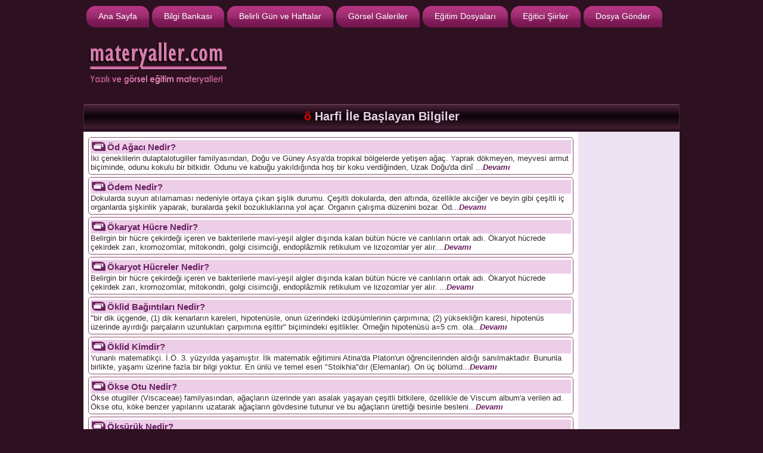

--- FILE ---
content_type: text/html
request_url: https://materyaller.com/kaynakbilgi-18-sayfa1.html
body_size: 4468
content:
<!DOCTYPE html>
<html lang="tr">
<head>
<meta name="content-language" content="tr" />
<meta http-equiv="content-type" content="text/html; charset=windows-1254" />
<meta http-equiv="content-type" content="text/html; charset=iso-8859-9" />
<meta name="revisit-after" content="7 days" />
<link rel="shortcut icon" href="/css/favicon.ico" type="image/x-icon" />
<link href="/css/stil.css" rel="stylesheet" type="text/css" />
 

<title>Bilgi bankası, kaynak yazılar, güncel ansiklopedik özet bilgiler</title>
<meta name="keywords" content="bilgi, ansiklopedi, özet, kaynak, yazı, ders notu, wikipedi, ders, proje, performans, eğitim, öğretim, okul, öğretmen, öğrenci, ilköğretim, ortaöğretim, lise, üniversite" />
<meta name="description" content=" Bir çok konuda kaynak bilgi ve yazıya site sayfalarımızdan ulaşabilirsiniz" />

</head>
<body>

<!-- Global site tag (gtag.js) - Google Analytics -->
<script async src="https://www.googletagmanager.com/gtag/js?id=UA-2230311-7"></script>
<script>
  window.dataLayer = window.dataLayer || [];
  function gtag(){dataLayer.push(arguments);}
  gtag('js', new Date());

  gtag('config', 'UA-2230311-7');
</script>


<div id="wrapper">
<div id="header-wrapper">
<div id="header">

<div id="menu">
<ul>
<li><a title="Görsel Yazılı Eğitim Materyalleri" href="/"><span>Ana Sayfa</span></a></li>
<li><a title="Bilgi bankası, ansiklopedik bilgi" href="/bilgibankasi.html"><span>Bilgi Bankası</span></a></li>
<li><a title="Belirli Günler ve Haftalar" href="/belirligunlervehaftalar/index.html"><span>Belirli Gün ve Haftalar</span></a></li>
<li><a title="Resim ve Fotoğraf Galerileri" href="/resimler_ve_fotograflar.html"><span>Görsel Galeriler</span></a></li>
<li><a title="Güncel eğitim öğretim dosyaları" href="/egitim-dosyalari.html"><span>Eğitim Dosyaları</span></a></li>
<li><a title="Eğitici öğretici okul çocuk şiirleri" href="/egiticisiirler/index.html"><span>Eğitici Şiirler</span></a></li>
<li><a title="Dosya Paylaş" href="/dosyaekle.html"><span>Dosya Gönder</span></a></li>
</ul>
</div>

<div class="clear"></div>

<div id="logo">
<a title="Güncel Yazılı ve Görsel Eğitim Materyalleri" href="http://www.materyaller.com/">
<img alt="Yazılı ve Görsel Eğitim Materyalleri" title="Yazılı ve Görsel Eğitim Materyalleri" style="border:0" src="/css/images/logo.png" /></a>
 </div>

<div style="float:right;padding:12px 5px;">
<script async src="//pagead2.googlesyndication.com/pagead/js/adsbygoogle.js"></script>
<!-- mtryl728 -->
<ins class="adsbygoogle"
     style="display:inline-block;width:728px;height:90px"
     data-ad-client="ca-pub-4550344718966717"
     data-ad-slot="5403044872"></ins>
<script>
(adsbygoogle = window.adsbygoogle || []).push({});
</script>
</div>

</div>
</div>

<h1> <span>ö</span> Harfi İle Başlayan Bilgiler</h1>

<div id="page">
<div id="maxbox">


<div class="box">
<div class="ttl"><a title="Öd Ağacı Nedir?" href="Od-Agaci-Nedir-hakkinda-bilgi-514.html">Öd Ağacı Nedir?</a></div>
İki çeneklilerin dulaptalotugiller familyasından, Doğu ve Güney Asya'da tropikal bölgelerde yetişen ağaç. 
Yaprak dökmeyen, meyvesi armut biçiminde, odunu kokulu bir bitkidir. Odunu ve kabuğu yakıldığında hoş bir koku verdiğinden, Uzak Doğu'da dinî ...<a title="Öd Ağacı Nedir?" href="/Od-Agaci-Nedir-hakkinda-bilgi-514.html"><b><i>Devamı</i></b></a></div>

<div class="box">
<div class="ttl"><a title="Ödem Nedir?" href="Odem-Nedir-hakkinda-bilgi-516.html">Ödem Nedir?</a></div>
Dokularda suyun atılamaması nedeniyle ortaya çıkan şişlik durumu. Çeşitli dokularda, deri altında, özellikle akciğer ve beyin gibi çeşitli iç organlarda şişkinlik yaparak, buralarda şekil bozukluklarına yol açar. Organın çalışma düzenini bozar.

Öd...<a title="Ödem Nedir?" href="/Odem-Nedir-hakkinda-bilgi-516.html"><b><i>Devamı</i></b></a></div>

<div class="box">
<div class="ttl"><a title="Ökaryat Hücre Nedir?" href="Okaryat-Hucre-Nedir-hakkinda-bilgi-518.html">Ökaryat Hücre Nedir?</a></div>
Belirgin bir hücre çekirdeği içeren ve bakterilerle mavi-yeşil algler dışında kalan bütün hücre ve canlıların ortak adı. Ökaryot hücrede çekirdek zarı, kromozomlar, mitokondri, golgi cisimciği, endoplâzmik retikulum ve lizozomlar yer alır....<a title="Ökaryat Hücre Nedir?" href="/Okaryat-Hucre-Nedir-hakkinda-bilgi-518.html"><b><i>Devamı</i></b></a></div>

<div class="box">
<div class="ttl"><a title="Ökaryot Hücreler Nedir?" href="Okaryot-Hucreler-Nedir-hakkinda-bilgi-1686.html">Ökaryot Hücreler Nedir?</a></div>
Belirgin bir hücre çekirdeği içeren ve bakterilerle mavi-yeşil algler dışında kalan bütün hücre ve canlıların ortak adı. Ökaryot hücrede çekirdek zarı, kromozomlar, mitokondri, golgi cisimciği, endoplâzmik retikulum ve lizozomlar yer alır. ...<a title="Ökaryot Hücreler Nedir?" href="/Okaryot-Hucreler-Nedir-hakkinda-bilgi-1686.html"><b><i>Devamı</i></b></a></div>

<div class="box">
<div class="ttl"><a title="Öklid Bağıntıları Nedir?" href="Oklid-Bagintilari-Nedir-hakkinda-bilgi-1687.html">Öklid Bağıntıları Nedir?</a></div>
"bir dik üçgende, (1) dik kenarların kareleri, hipotenüsle, onun üzerindeki izdüşümlerinin çarpımına; (2) yüksekliğin karesi, hipotenüs üzerinde ayırdığı parçaların uzunlukları çarpımına eşittir" biçimindeki eşitlikler. Örneğin hipotenüsü a=5 cm. ola...<a title="Öklid Bağıntıları Nedir?" href="/Oklid-Bagintilari-Nedir-hakkinda-bilgi-1687.html"><b><i>Devamı</i></b></a></div>

<div class="box">
<div class="ttl"><a title="Öklid Kimdir?" href="Oklid-Kimdir-hakkinda-bilgi-5802.html">Öklid Kimdir?</a></div>
Yunanlı matematikçi. İ.Ö. 3. yüzyılda yaşamıştır. İlk matematik eğitimini Atina'da Platon'un öğrencilerinden aldığı sanılmaktadır. Bununla birlikte, yaşamı üzerine fazla bir bilgi yoktur. En ünlü ve temel eseri "Stoikhia"dır (Elemanlar). On üç bölümd...<a title="Öklid Kimdir?" href="/Oklid-Kimdir-hakkinda-bilgi-5802.html"><b><i>Devamı</i></b></a></div>

<div class="box">
<div class="ttl"><a title="Ökse Otu Nedir?" href="Okse-Otu-Nedir-hakkinda-bilgi-515.html">Ökse Otu Nedir?</a></div>
Ökse otugiller (Viscaceae) familyasından, ağaçların üzerinde yarı asalak yaşayan çeşitli bitkilere, özellikle de Viscum album'a verilen ad. Ökse otu, köke benzer yapılarını uzatarak ağaçların gövdesine tutunur ve bu ağaçların ürettiği besinle besleni...<a title="Ökse Otu Nedir?" href="/Okse-Otu-Nedir-hakkinda-bilgi-515.html"><b><i>Devamı</i></b></a></div>

<div class="box">
<div class="ttl"><a title="Öksürük Nedir?" href="Oksuruk-Nedir-hakkinda-bilgi-519.html">Öksürük Nedir?</a></div>
Akciğerlerden, solunum yollarından yabancı madde ve salgıları dışarı atmak üzere yapılan şiddetli soluk verme hareketi. Öksürme anında soluk borusunun ağzı kapanmış durumdadır. Hava, ses tellerinin arasındaki boşluktan geçerken bir zorlamayla karşı k...<a title="Öksürük Nedir?" href="/Oksuruk-Nedir-hakkinda-bilgi-519.html"><b><i>Devamı</i></b></a></div>

<div class="box">
<div class="ttl"><a title="Öksüz Dede Kimdir?" href="Oksuz-Dede-Kimdir-hakkinda-bilgi-1679.html">Öksüz Dede Kimdir?</a></div>
(?-?), halk şairi. Asıl adı Ali'dir. III. Murat'ın 1577-1590 yılları arasındaki İran seferlerini konu olarak işleyen şiirinden 16. yüzyılda yaşadığı belirlenebilmiştir. Yaşamı üzerine başka bilgi bulunmayan Öksüz Dede'nin, Öksüz Âşık takma adını kull...<a title="Öksüz Dede Kimdir?" href="/Oksuz-Dede-Kimdir-hakkinda-bilgi-1679.html"><b><i>Devamı</i></b></a></div>

<div class="box">
<div class="ttl"><a title="Öküz Gözü Çiçeği" href="Okuz-Gozu-Cicegi-hakkinda-bilgi-1680.html">Öküz Gözü Çiçeği</a></div>
Bileşikgillerden, çok yıllık, zehirli, otsu bir bitki; mastıçiçeği; sığırgözü; arnika (Arnica montana). Çayır ve ormanlarda yetişir. Sarı renkli çiçekleri papatyayı andırır. Yaprakları, kökleri ve özellikle çiçekleri hekimlikte kusturucu ve sinir sis...<a title="Öküz Gözü Çiçeği" href="/Okuz-Gozu-Cicegi-hakkinda-bilgi-1680.html"><b><i>Devamı</i></b></a></div>

<div class="box">
<div class="ttl"><a title="Ölçek Nedir?" href="Olcek-Nedir-hakkinda-bilgi-1681.html">Ölçek Nedir?</a></div>
Harita üzerindeki bir uzunluğun, yeryüzünde temsil ettiği gerçek uzunluğa oranı. Ölçek, harita üzerinde ya oran olarak (1:100.000, 1:20.000 gibi) ya da bir uzunluk birimi cinsinden derecelenmiş çizgi biçiminde gösterilir. Örneğin, ölçeği 1:1.000.000 ...<a title="Ölçek Nedir?" href="/Olcek-Nedir-hakkinda-bilgi-1681.html"><b><i>Devamı</i></b></a></div>

<div class="box">
<div class="ttl"><a title="Ölçü Birimleri Nedir?" href="Olcu-Birimleri-Nedir-hakkinda-bilgi-1682.html">Ölçü Birimleri Nedir?</a></div>
Günlük yaşamda, ticaret ve sanayide ağırlık, uzunluk, alan ve hacim belirtmek amacıyla kullanılan birimler. İnsanlar tarihî gelişim içinde değişik büyüklükleri ifade etmek zorunluluğuyla karşılaştılar. Gerek çevrelerinde gerekse kendilerinde gözledik...<a title="Ölçü Birimleri Nedir?" href="/Olcu-Birimleri-Nedir-hakkinda-bilgi-1682.html"><b><i>Devamı</i></b></a></div>

<div class="box">
<div class="ttl"><a title="Ömer Asım Aksoy Kimdir?" href="Omer-Asim-Aksoy-Kimdir-hakkinda-bilgi-4159.html">Ömer Asım Aksoy Kimdir?</a></div>
(1898 Gaziantep-1993 Ankara)yazar, dilci. Ortaöğrenimini doğduğu kentte, yükseköğrenimini -uzun süre öğretmenlikten sonra- İstanbul Üniversitesi Hukuk Fakültesi'nde tamamladı (1928). Bir süre savcılık yaptı, milletvekili seçildi. Avukatlık ve öğretme...<a title="Ömer Asım Aksoy Kimdir?" href="/Omer-Asim-Aksoy-Kimdir-hakkinda-bilgi-4159.html"><b><i>Devamı</i></b></a></div>

<div class="box">
<div class="ttl"><a title="Ömer Hayyam Kimdir?" href="Omer-Hayyam-Kimdir-hakkinda-bilgi-209.html">Ömer Hayyam Kimdir?</a></div>
Ömer Hayyam (1048-1131)
            Asıl adı Giyaseddin Ebu'l Feth Bin İbrahim El Hayyam' dır. 18 Mayıs 1048'de İranin Nişabur kentinde doğan Ömer Hayyam bir çadırcının oğluydu. Çadırcı anlamına gelen soyadını babasının mesleğinden almıştır.Fakat o ...<a title="Ömer Hayyam Kimdir?" href="/Omer-Hayyam-Kimdir-hakkinda-bilgi-209.html"><b><i>Devamı</i></b></a></div>

<div class="box">
<div class="ttl"><a title="Ömer Lütfi Akad Kimdir?" href="Omer-Lutfi-Akad-Kimdir-hakkinda-bilgi-4110.html">Ömer Lütfi Akad Kimdir?</a></div>
(1916 İstanbul)film yönetmeni. İstanbul Yüksek İktisat ve Ticaret Okulu'nu bitirdi. 1948'de yönetmenliğe başladı. İlk filmi, Halide Edip Adıvar'ın romanından uyarlanan "Vurun Kahpeye" dir (1949). Daha sonra "Lüküs Hayat" (1950) adlı bir operet ve "Ta...<a title="Ömer Lütfi Akad Kimdir?" href="/Omer-Lutfi-Akad-Kimdir-hakkinda-bilgi-4110.html"><b><i>Devamı</i></b></a></div>

<div class="box">
<div class="ttl"><a title="Ömer Lütfi Barkan Kimdir?" href="Omer-Lutfi-Barkan-Kimdir-hakkinda-bilgi-5574.html">Ömer Lütfi Barkan Kimdir?</a></div>
(1905 Edirne-1979 İstanbul), tarihçi. Yükseköğrenimini İstanbul Üniversitesi Edebiyat Fakültesi Felsefe Bölümü'yle Fransa Strasbourg Üniversitesi Edebiyat Fakültesi'nde tamamladı. Strasbourg Üniversitesi'nden sosyoloji ve psikoloji sertifikaları, ikt...<a title="Ömer Lütfi Barkan Kimdir?" href="/Omer-Lutfi-Barkan-Kimdir-hakkinda-bilgi-5574.html"><b><i>Devamı</i></b></a></div>

<div class="center">

<div class="pagination"><span class="disabled">« Önceki</span><span class="currentte">1</span><a href="http://www.materyaller.com/kaynakbilgi-18-sayfa2.html">2</a><a href="http://www.materyaller.com/kaynakbilgi-18-sayfa3.html">3</a><a href="http://www.materyaller.com/kaynakbilgi-18-sayfa2.html">Sonraki »</a></div>
 
</div>




<div class="clear"></div>

<h2>Aramanızla ilgili ilk harfi seçerek bilgilere ulaşabilirsiniz.</h2>

<div class="harf"><a href="http://www.materyaller.com/kaynakbilgi-1-sayfa1.html">A</a></div>
<div class="harf"><a href="http://www.materyaller.com/kaynakbilgi-2-sayfa1.html">B</a></div>
<div class="harf"><a href="http://www.materyaller.com/kaynakbilgi-3-sayfa1.html">C</a></div>
<div class="harf"><a href="http://www.materyaller.com/kaynakbilgi-4-sayfa1.html">Ç</a></div>
<div class="harf"><a href="http://www.materyaller.com/kaynakbilgi-5-sayfa1.html">D</a></div>
<div class="harf"><a href="http://www.materyaller.com/kaynakbilgi-6-sayfa1.html">E</a></div>
<div class="harf"><a href="http://www.materyaller.com/kaynakbilgi-7-sayfa1.html">F</a></div>
<div class="harf"><a href="http://www.materyaller.com/kaynakbilgi-8-sayfa1.html">G</a></div>
<div class="harf"><a href="http://www.materyaller.com/kaynakbilgi-9-sayfa1.html">H</a></div>
<div class="harf"><a href="http://www.materyaller.com/kaynakbilgi-10-sayfa1.html">I</a></div>
<div class="harf"><a href="http://www.materyaller.com/kaynakbilgi-11-sayfa1.html">İ</a></div>
<div class="harf"><a href="http://www.materyaller.com/kaynakbilgi-12-sayfa1.html">J</a></div>
<div class="harf"><a href="http://www.materyaller.com/kaynakbilgi-13-sayfa1.html">K</a></div>
<div class="harf"><a href="http://www.materyaller.com/kaynakbilgi-14-sayfa1.html">L</a></div>
<div class="harf"><a href="http://www.materyaller.com/kaynakbilgi-15-sayfa1.html">M</a></div>
<div class="harf"><a href="http://www.materyaller.com/kaynakbilgi-16-sayfa1.html">N</a></div>
<div class="harf"><a href="http://www.materyaller.com/kaynakbilgi-17-sayfa1.html">O</a></div>
<div class="harf"><a href="http://www.materyaller.com/kaynakbilgi-18-sayfa1.html">Ö</a></div>
<div class="harf"><a href="http://www.materyaller.com/kaynakbilgi-19-sayfa1.html">P</a></div>
<div class="harf"><a href="http://www.materyaller.com/kaynakbilgi-20-sayfa1.html">R</a></div>
<div class="harf"><a href="http://www.materyaller.com/kaynakbilgi-21-sayfa1.html">S</a></div>
<div class="harf"><a href="http://www.materyaller.com/kaynakbilgi-22-sayfa1.html">Ş</a></div>
<div class="harf"><a href="http://www.materyaller.com/kaynakbilgi-23-sayfa1.html">T</a></div>
<div class="harf"><a href="http://www.materyaller.com/kaynakbilgi-24-sayfa1.html">U</a></div>
<div class="harf"><a href="http://www.materyaller.com/kaynakbilgi-25-sayfa1.html">Ü</a></div>
<div class="harf"><a href="http://www.materyaller.com/kaynakbilgi-26-sayfa1.html">V</a></div>
<div class="harf"><a href="http://www.materyaller.com/kaynakbilgi-27-sayfa1.html">Y</a></div>
<div class="harf"><a href="http://www.materyaller.com/kaynakbilgi-28-sayfa1.html">Z</a></div>
<div class="harf"><a href="http://www.materyaller.com/kaynakbilgi-29-sayfa1.html">X</a></div>
<div class="harf"><a href="http://www.materyaller.com/kaynakbilgi-30-sayfa1.html">W</a></div>

<div class="clear"></div>

</div>

<div id="r160">
<script async src="https://pagead2.googlesyndication.com/pagead/js/adsbygoogle.js?client=ca-pub-4550344718966717"
     crossorigin="anonymous"></script>
<!-- mtryl160 -->
<ins class="adsbygoogle"
     style="display:block"
     data-ad-client="ca-pub-4550344718966717"
     data-ad-slot="1367084510"
     data-ad-format="auto"></ins>
<script>
     (adsbygoogle = window.adsbygoogle || []).push({});
</script><script async src="https://pagead2.googlesyndication.com/pagead/js/adsbygoogle.js?client=ca-pub-4550344718966717"
     crossorigin="anonymous"></script>
<!-- mtryl160 -->
<ins class="adsbygoogle"
     style="display:block"
     data-ad-client="ca-pub-4550344718966717"
     data-ad-slot="1367084510"
     data-ad-format="auto"></ins>
<script>
     (adsbygoogle = window.adsbygoogle || []).push({});
</script></div>

<div class="clear"></div>

</div>

<div class="clear"></div>

<div id="menu_alt">
<ul>
<li><a title="ilköğretim, lise ders notları" href="/dersnotlari/ilkogretim-lise-ders-notlari.html"><span>Ders Notları</span></a></li>
<li><a title="Yazılı Sınav Soru Bankası" href="/yazili_sinav_sorulari/sorubankasi.html"><span>Yazılı Soru Bankası</span></a></li>
<li><a title="Açıklamalı Atasözleri Sözlüğü" href="/atasozleri-sozlugu/atasozlerinin-anlamlari-1-sayfa1.html"><span>Atasözleri Sözlüğü</span></a></li>
<li><a title="Açıklamalı Deyimler Sözlüğü" href="/deyimler-sozlugu/deyimlerin-anlamlari-1-sayfa1.html"><span>Deyimler Sözlüğü</span></a></li>
<li><a title="Eğitici Ders Oyunları" href="/egitici_ders_oyunlari.html"><span>Ders Oyunları</span></a></li>
<li><a title="Dosya Paylaş" href="/dosyaekle.html"><span>Dosya Paylaş</span></a></li>
</ul>
</div>

<div class="cizz"></div>

<div id="about">

</div>

<p class="center">
Copyright (c) Materyaller.Com Eğitim Materyalleri
 <a title="Eğitim Siteleri" target="_blank"  href="http://www.egitimsitem.com/gir.php?id=5544">Eğitim Siteleri</a>
</p>

</div>
</body>
</html>

--- FILE ---
content_type: text/html; charset=utf-8
request_url: https://www.google.com/recaptcha/api2/aframe
body_size: 267
content:
<!DOCTYPE HTML><html><head><meta http-equiv="content-type" content="text/html; charset=UTF-8"></head><body><script nonce="4BiwYMwdO4UittOq_pUkHw">/** Anti-fraud and anti-abuse applications only. See google.com/recaptcha */ try{var clients={'sodar':'https://pagead2.googlesyndication.com/pagead/sodar?'};window.addEventListener("message",function(a){try{if(a.source===window.parent){var b=JSON.parse(a.data);var c=clients[b['id']];if(c){var d=document.createElement('img');d.src=c+b['params']+'&rc='+(localStorage.getItem("rc::a")?sessionStorage.getItem("rc::b"):"");window.document.body.appendChild(d);sessionStorage.setItem("rc::e",parseInt(sessionStorage.getItem("rc::e")||0)+1);localStorage.setItem("rc::h",'1769109865563');}}}catch(b){}});window.parent.postMessage("_grecaptcha_ready", "*");}catch(b){}</script></body></html>

--- FILE ---
content_type: text/css
request_url: https://materyaller.com/css/stil.css
body_size: 2906
content:
body {
	margin:0;
	padding:0;
	background:#2D1120;
	font-family: Arial, Helvetica, Tahoma;
	color: #382733;
	font-size:13px;
}

a:link, a:visited {text-decoration:none;color:#6A215F}
a:hover {color:#B4100C}
ul{list-style-type:none;padding:5px;margin:0}
img{border:none}
p{padding:4px;}
p span {font-weight:bold;color:#631145}
.absmiddle {vertical-align:middle;} 
.clear {clear: both;}
.center {text-align:center}
.yon_r {float:right}
.yon_l {float:left}

.cizz{ 
	clear: both;
	border-bottom: 1px dashed #3D1C2E;
	margin:3px;
	}

.box {
	margin:4px 3px;
	padding:4px 3px;
	border:1px solid #8A4C6C;
	border-radius:4px;
	-webkit-border-radius:.4em;
	-moz-border-radius:.4em;
	background:#fff;
}


#wrapper {
	margin:0 auto;
	padding: 0;
	width: 1000px;
	}

#page {
	width: 1000px;
	margin: 0 auto;
	padding:0px;
	background:#EEE3F2
}
#r160 {
float:right;
width:160px;
background:#EEE3F2;
padding:5px;
text-align:center}

#maxbox {float:left;width:820px;background:#fff;padding:5px}

#r340 {float:right;width:340px;background:#EEE3F2}
#content {float:left;width:660px}
#content ul{list-style-type:none;margin:5px;padding:0}

#content ul li{
width:192px;
font-size:90%;
float:left;
margin:0 0 5px 5px;
padding:4px 3px 4px 14px;
font-weight:bold;
background:#FFFAD0 url('images/dot.png') no-repeat 3px 11px;
	border:1px solid #8A4C6C;
	border-radius:4px;
	-webkit-border-radius:.4em;
	-moz-border-radius:.4em;
}


h1{
	background: url('images/h1.png') repeat-x;
	margin:5px 0;
	font-size:20px;
	text-align:center;
	color:#EBD1EA;
	padding:9px;
	border-left:1px solid #4F243B;
	border-right:1px solid #4F243B;
}


h2,h3{
	background:#49122F;
	font-size:17px;
	margin:5px;
	padding:5px;
	color:#E3A3BF;
	text-align:center;
	border:1px solid #8A4C6C;
	border-radius:4px;
	-webkit-border-radius:.4em;
	-moz-border-radius:.4em;
}

h1 span, h2 span{
	color:#E50600;
}

{
	margin:5px;
	font-size:18px;
	background:#FFDBEB;
	color:#5E1842;
	padding:8px 0 6px 15px;
	border:1px solid #8A4C6C;
	border-radius:4px;
	-webkit-border-radius:.4em;
	-moz-border-radius:.4em;
}

h4 {
	margin:5px 0;
	font-size: 20px;
	font-weight:bold;
	color:#633B49;
	padding-left:50px;
	line-height:28px;
}

h4 a:link,h4 a:visited {
	color:#FBDCE0;
}

h4 a:hover {
	color:#EAF263;
}



#blok_a {
	width:830px;
	float:left;
}


#blok_b {
	width:160px;
	float:left;
}


#blok_c {
	width:740px;
	float:left;
}


#blok_d {
	width:250px;
	float:right;
}

#medium {
	width:649px;
	float:left;
	border-right:5px ridge #2D1120;
}

#ortablok h2 {	font-size: 1.5em;}

.bilgibank {
	font-size: 2.0em;
	margin-bottom:5px;
	background: url('img/book.png') no-repeat left 3px;; padding-left:50px; padding-right:5px; padding-top:5px; padding-bottom:5px
}

ul, ol {
	margin-top: 0;
	line-height: 180%;
}

ul, ol {
}

/* Header */

#header-wrapper {
}

#header {
	overflow: hidden;
	width: 1000px;
	height:170px;
	margin:0;
	padding: 0;
}

#logo {float:left;margin-top:10px}
#logo img {width:240px;height:89px}

#menu {
	float: left;
	margin: 0 auto;
	padding: 0 10px 5px 0;
}

#menu ul {
	margin: 0;
	padding: 10px 0px 0px 0px;
	list-style: none;
	line-height: normal;
}

#menu li {
	float: left;
}

#menu li a {
	display: block;
	height: 36px;
	margin-left: 5px;
	background: url('../images/img01.jpg') no-repeat left top;
	text-decoration: none;
	text-align: center;
	font-family: Arial, Helvetica, sans-serif;
	font-size: 14px;
	font-weight: normal;
	color: #FFFFFF;
	border: medium none;
}

#menu li a span {
	display: block;
	background: url('../images/img02.jpg') no-repeat right top;
padding-left:20px; padding-right:20px; padding-top:9px; padding-bottom:0px
}

#menu a:hover, #menu .current_page_item a {
}

#menu .current_page_item a {
}


/* Menu */

#menu_alt {
	float: right;
	margin: 0 auto;
	padding: 0 10px 5px 0;
}

#menu_alt ul {
	margin: 0;
	padding: 10px 0px 0px 0px;
	list-style: none;
	line-height: normal;
}

#menu_alt li {
	float: left;
}

#menu_alt li a {
	display: block;
	height: 36px;
	margin-left: 5px;
	background: url('../images/img01.jpg') no-repeat left top;
	text-decoration: none;
	text-align: center;
	font-family: Arial, Helvetica, sans-serif;
	font-size: 14px;
	font-weight: normal;
	color: #FFFFFF;
	border: medium none;
}

#menu_alt li a span {
	display: block;
	background: url('../images/img02.jpg') no-repeat right top;; padding-left:20px; padding-right:20px; padding-top:9px; padding-bottom:0px
}

#menu_alt a:hover, #menu_alt .current_page_item a {
}

#menu_alt .current_page_item a {
}



#page-bgtop {
}

.post {
	margin-bottom: 0px;
	padding: 0px;
}

.post .title {
	padding: 5px 0px 5px 30px;
	font-size:18px;
	font-weight:bold;
	color: #71164D;
	border-bottom:4px double #B23782;
	margin-bottom:5px;
}

.post .entry {
	padding:5px;
	padding-bottom: 20px;
	text-align: justify;
}

.post .meta {
	overflow: hidden;
	border-top: 1px solid #D1D9F0;
	border-bottom: 1px solid #D1D9F0;
}


.post h1 {
	font-size: 2em;
	text-align:center;
	color:#94296B;
	margin-bottom:10px;
	border-top:2px solid #B23782;
	border-bottom:5px double #B23782;
}

/* Sidebar */

#sidebar {
	float: left;
	width: 220px;
	margin: 0px;
	padding: 0px;
	background:#2D1120;
}

#sidebar ul {
	margin: 0;
	padding: 0;
	list-style: none;
}

#sidebar li {
	margin: 0px;
	padding: 0;
}

#sidebar li ul {
	margin: 0px;
	padding-bottom: 5px;
}

#sidebar li li {

	margin-left: 5px;
	background: url('../images/img05.jpg') no-repeat left 3px;
	border-bottom: 1px dashed #3D1C2E;
	border-left: medium none;
	text-align: left;
	font-size: 13px
}

#sidebar li li span {
	display: block;
	margin-top: -20px;
	padding: 0;
	font-size: 10px;
	font-style: italic;
}

#sidebar li li a {
	padding: 0px 0px 0px 20px;
}

#sidebar h2 {
	height: 36px;
	padding: 0px;
	background: url('../images/img03.jpg') repeat-x left top; 
	text-shadow: #720F12 -1px 1px 1px;
	text-align: left;
	text-transform: uppercase;
	font-size: 1em;
	color: #FFFFFF;
	margin:0 0 10px 0;
	border:0px
}

#sidebar h2 span {
	display: block;
	font-weight:bold;
	height: 30px;
	margin: 0px;
	background: url('../images/img01.jpg') no-repeat left top;
	padding:6px 0 0 30px;
	border:0px;
	color: #FFFFFF;
}

#sidebar a {
	border: none;
	color: #B9ADAA;
	text-decoration: none;
}

#sidebar a:hover {
	text-decoration: underline;
	color: #B9ADAA;
}


/* Footer */

#footer {
	width: 990px;
	height: 30px;
	margin: 0 auto;
	padding: 3px;
	background: #2D1120;
	font-family: Arial, Helvetica, sans-serif;
}

#footer p {
	margin: 0;
	padding: 5px 0px 0px 30px;
	line-height: normal;
	font-size: 10px;
	text-align: left;
	color: #FFFFFF;
}

#footer a {
	color: #821A5A;
}

#about {
	width: 990px;
	padding: 5px;
	background: #250F1B;
	border-bottom: 4px solid #3E0E2B;
	color: #B28DA1;
}

#about h2 {
	padding-bottom: 10px;
	color: #FFFFFF;
}

#about a {
	color: #B9ADAA;
}

img.minimg { 
    float: left; 
	margin-left:3px;
	width:142px;
	height:106px;
    border:1px solid #AAA3A5;

}


#kutucuk { 
    float: left; 
	margin-left:2px;
	width:150px;
	height:140px
	}
#kutucuk a{ 
	float:left;
	text-decoration: none;
	overflow: hidden;
	}


#cizz{ 
	clear: both;
	border-bottom: 1px dashed #3D1C2E;
	margin:3px;
	}

#sidebar2 {

	margin-left:20px;
	width: 240px;
	display:block;
	padding: 0px 0px 0px 0px;
}

#sayfa {
	float: left;
	width: 990px;
	margin:0px;
	background: #FFFFFF;
	border-top: 10px solid #3E0E2B;
	border-bottom: 10px solid #3E0E2B;
}


#sayfa h1 
 {
	background: url('img/page_h1.png') ;
	text-align:center;
	color:#B592B5;
	margin:0
}
#sahne
 {
	float: left;
	padding:10px;
	width: 810px;
	background: url('img/art.gif') ;
}



#videosahne
 {
	float: left;
	width: 640px;
	height: 480px;
	border: 5px solid #3E0E2B;
	background:#ffffff url('img/videoizle.png') ;
}

#bilgialan
 {
	float: left;
	width: 760px;
	font-size:15px;
	font-family: Trebuchet MS,Tahoma;
	background: url('img/art.gif') ;
}

#ortablok
 {
	padding:5px;
	float: left;
	width: 490px;
	background: #FFFFFF;

}


#sagblok160
 {
	float: right;
	width: 160px;
}


#sagblok336
 {
	float: right;
	width: 336px;
}

#sagblok336 h1 
 {
	color:#EEE7EF;
	font-weight:bold;
	text-align:center;
	font-size: 15px;
	background: url('img/bgyanh2.png') ;; padding-left:0; padding-right:0; padding-top:10px; padding-bottom:5px
}

#sagblok336 ul 
	{
	padding:0;
	margin:0;
	}

#sagblok336 ul li
	{
	padding:2px 5px 0 15px;
	}

#sagblok336 ul li a
	{
	text-decoration:none;
	}

#sagblok336 ul li a:hover
	{
	color:red;
	}



#sol690
 {
	float: left;
	margin-top:6px;
	width: 690px;
	font-size:15px;
	font-family: Trebuchet MS,Tahoma;

}

#sagblok300
 {
	float: right;
	width: 300px;
	margin-top:5px;
	background: #FFFFFF;
}

#sagblok300 h2
 {
	color:#EEE7EF;
	font-weight:bold;
	text-align:center;
	font-size: 15px;
	background: url('img/bgyanh2.png') ;; padding-left:0; padding-right:0; padding-top:10px; padding-bottom:5px
}

#sagblok250 h2
 {
	color:#EEE7EF;
	font-weight:bold;
	text-align:center;
	font-size: 15px;
background: url('img/bgyanh2.png') ;; padding-left:0; padding-right:0; padding-top:10px; padding-bottom:5px

}

.dosyadiz
 {
width:650px;
line-height:20px;
background:url('icon/save.png') no-repeat left 1px ;
margin:3px;
padding:5px 5px 5px 27px;
}

.dosyadiz a
 {
text-decoration: none;
}

.dosyadiz a:hover
 {
color:red;
}

#saglink
 {
width:250px;
padding:2px;
margin:3px;
border:1px solid #D7D1D9;
}


#saglink a:hover
 {
color:#245DD6;
}

#yazidiz
 {
float:right;
font-size:13px;
font-weight:bold;
width:318px;
height:30px;
margin:3px;
border:1px solid #D7D1D9;
background: url('icon/yazi.png') no-repeat left 3px;; padding-left:32px; padding-right:2px; padding-top:3px; padding-bottom:3px
}

#yazidiz a
 {text-decoration:none;}

#yazidiz a:hover
 {
color:red;
}



#yazidiz2
 {
float:right;
font-size:14px;
font-weight:bold;
width:305px;
height:36px;
margin:2px;
border:1px solid #D7D1D9;
background: url('icon/yazi.png') no-repeat left 3px;; padding-left:32px; padding-right:2px; padding-top:4px; padding-bottom:3px
}

#yazidiz2 a
 {
text-decoration:none;
}

#yazidiz2 a:hover
 {
color:red;
}




#linkle
 {
float:left;
font-size:12px;
font-weight:bold;
width:332px;
margin:3px;
background: url('icon/file.png') no-repeat left 5px; padding-left:20px; padding-right:4px; padding-top:5px; padding-bottom:3px
}

#linkle a
 {
color:#747073;
text-decoration:none;
}

#linkle a:hover
 {
color:#E4132C;
}


#ortayaz
 {
color:#4560E6;
font-weight:bold;
text-align:center;
border-bottom:1px solid #C3C3BF;
clear:both;
}



.etiketara
 {
padding:10px;
}


.etiketara a
 {
text-decoration:none;
}




.disabled a {
margin:3px;
font-size: 14px;
padding:4px;
font-weight: bold;
}

.currentte {
margin:3px;
font-size: 14px;
padding:4px;
font-weight: bold;
}

.pagination a {
font-size: 14px;
padding:4px;
font-weight: bold;
}


/* Listen */
ul#news {
	border: 1px solid #ccc;
	padding: 1.5em;
	background:  #E0A7FC;
}

ul#portfolio li img{
	border: 1px solid #ccc;
	padding: 2px;
}


.fade{
	margin-bottom: 1em;
}

.fade p{
	margin-bottom: 1em;
	text-align: center;
	width: 100%;
	background: #fff;
}

#sagda160 {
	float:right;
	text-align:center;
	margin:2px;
	width:	164px;
	background: #F0E5F4 ;
	border:6px ridge #402044;
}

#tekerleme {
	color:#57285E;
	padding:40px;
	font-size:22px;
	font-weight:bold;
}

img.right { float: right; clear: right; margin: 5px; }
img.left { float: left; clear: left; margin: 5px; }

h5 {
	font-size: 1.5em;
	font-weight:bold;
	margin:0;
	color:#522359;
	background: url('img/top.png') no-repeat left 7px;; padding-left:25px; padding-right:5px; padding-top:5px; padding-bottom:0px
}


fieldset {
	padding: 1em;
	border:0;
	font:110%/1 sans-serif;
  }

label {

  width:25%;
  margin-right:0.5em;
  padding-top:0.7em;
  text-align:right;
  font-weight:bold;
  }

.indirbuton {
	padding:0.3em;
	text-align:center;
	background:#CA6CA7;
	color:#723059;
	font-weight:bold;
	border:1px solid #943972;
  }

.not {
	font-size:90%;
	color: #705A68;
	padding:5px;
  }

.not span {
	color: #9E0063;
	font-weight:bold;
  }

.galeri { 
    float:left; 
	width:312px;
	height:108px;
    text-align:center;
	font-size:110%;
	font-weight:bold;
	border:2px solid #907583;
	margin:6px 5px;
	background:#F9E7F7;
	border-radius:4px;
	-webkit-border-radius:.4em;
	-moz-border-radius:.4em;
	overflow:hidden;
	color:#5C1353;
	}

.galeri img{ 
	float:left;
	width:144px;
	height:108px;
	padding-right:5px;
	border:0;
	}



.resimkutu { 
    float: left; 
	width:150px;
	height:140px;
    text-align:center;
	font-size:85%; 
	}

.resimkutu img{ 
	width:144px;
	height:108px;
	border:1px solid #907583;
	}

.yuzaltmis
 {	width:160px;float:right;}

.ucyuz
 {	
	float:left;
	width:300px;
	margin-left:3px;
}

.ucyuz ul
 {	
	list-style:none;
	padding:0;
	margin:0;
	font-size:90%
}

.ucyuz ul li
 {
	padding:2px 3px 0 15px;
	margin:0;
	background: url('img/dot.png') no-repeat 3px 7px;
}

.ucyuz span
 {	
	float:right;
	padding-right:10px;
	font-weight:bold
}


#dipnot{clear:both;color:#A6949A;font-size:13px;padding:4px}
#dipnot span{color:#96526A}
.ttl{
	background:#EDCEE8 url('images/not.png') no-repeat 1px 2px;
	padding:3px 3px 3px 28px;
	font-size:15px;
	font-weight:bold;
	color:#6A215F
}
.ttl span{font-size:13px;color:#96838B}

.harf
 {
	width:40px;
	float:left;	
	background:#FFFAD0;
	padding:4px;
	margin-left:4px;
	margin-bottom:3px;
	color:#ffffff;
	font-weight:bold;
	text-align:center;
	font-size: 25px;
	border: 1px solid #B5709A;
}